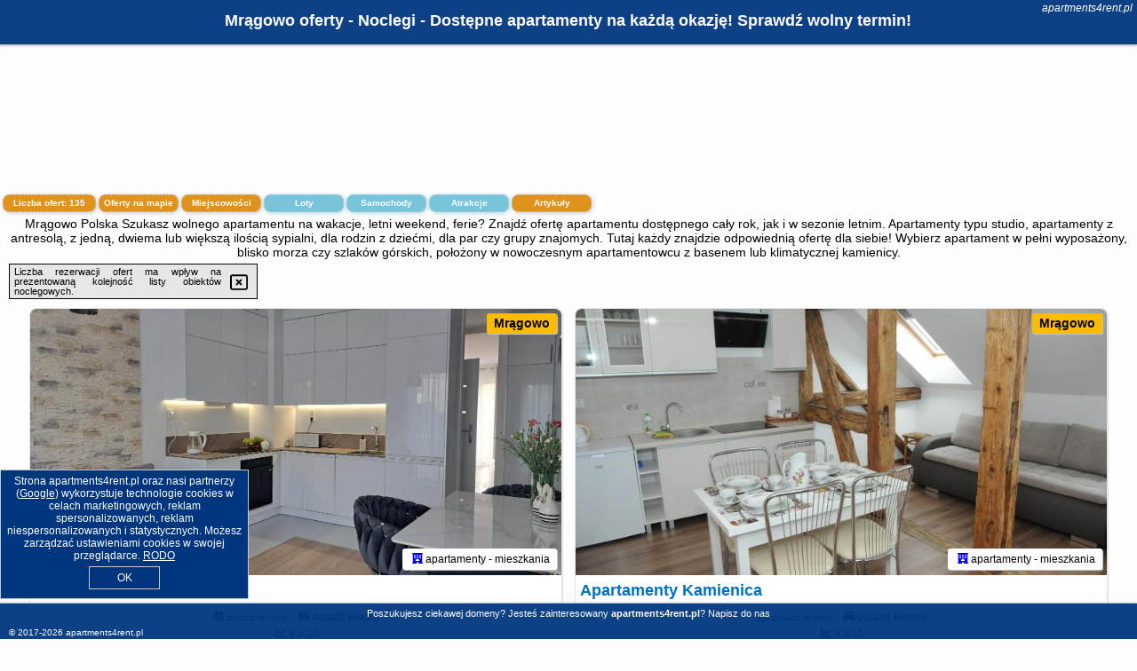

--- FILE ---
content_type: text/html; charset=UTF-8
request_url: https://apartments4rent.pl/noclegi/mragowo/apartament-vintage/3046600
body_size: 11774
content:
<!DOCTYPE HTML>

<html lang='pl'>

<head>
<meta charset='utf-8'><meta name='viewport' content='width=device-width, initial-scale=1'><meta name='author' content='apartments4rent.pl *** PolskiePortale.pl Sp. z o.o.'><meta name='google-site-verification' content='yvOM56apBfNca763GbIkNf-b46wyC18X4afyYHSSMcQ'><link rel='canonical' href='https://apartments4rent.pl/miejscowosc/mragowo'><link rel='sitemap' type='application/xml' title='Site Map' href='/sitemap.xml'><link rel='dns-prefetch' href='//q-xx.bstatic.com'><link rel='dns-prefetch' href='//api.maptiler.com'><link rel='dns-prefetch' href='//pagead2.googlesyndication.com'><link rel='dns-prefetch' href='//cdnjs.cloudflare.com'>
<link href='https://apartments4rent.pl/favicon7.ico' rel='shortcut icon' type='image/x-icon'>
<meta name='robots' content='index, follow'><meta name='robots' content='max-image-preview:large'>
<meta name='keywords' content='Mrągowo, city, miejscowość, Polska, apartments 4 rent, apartamenty do wynajęcia, centrum miasta, przy starówce, rynek główny, promenada, molo, nad morzem, widok na góry, mazurskie apartamenty, kompleks, kamienica, basen, SPA, apartments4rent.pl'>
<meta name='description' content='Hotele Polska Mrągowo Apartament z dostępnym basenem dla gości! Pozwól sobie na relaks i komfort podczas wakacji i znajdź apartament dla siebie! Sprawdź bazę! ➡ apartments4rent.pl'>
<title>Mrągowo oferty - Noclegi - Dostępne apartamenty na każdą okazję! Sprawdź wolny termin!</title>
<script src='https://code.jquery.com/jquery-3.6.0.min.js'></script><link href='/_css/affiliate6b_min.css?0114' rel='stylesheet'>
<!-- Global site tag (gtag.js) - Google Analytics -->
<script async src="https://www.googletagmanager.com/gtag/js?id=G-450R68E3M3"></script>
<script>
  window.dataLayer = window.dataLayer || [];
  function gtag(){dataLayer.push(arguments);}
  gtag('js', new Date());
  gtag('config', 'G-450R68E3M3');
  gtag('config', 'UA-3412385-15');
  setTimeout("gtag('event', '30s', {'event_category':'apartments4rent.pl', 'event_label':'site_read'});",30000);
</script>
<!-- END Global site tag (gtag.js) - Google Analytics -->
</head>
<body id='body' data-portalversion='6' data-testversion='B'>


<header><div id='siteDomain'><i><a href='/' title='home page' class='homePage link' style='color:white;'>apartments4rent.pl</a></i></div><h1 id='siteTitle'><strong>Mrągowo oferty - Noclegi - Dostępne apartamenty na każdą okazję! Sprawdź wolny termin!</strong></h1></header>
<aside style='background-image:url("https://pp4.pportale.pl/img/affiliate/aside6.jpg");' class='otherView'></aside>

<main><h2>Mrągowo Polska Szukasz wolnego apartamentu na wakacje, letni weekend, ferie? Znajdź ofertę apartamentu dostępnego cały rok, jak i w sezonie letnim. Apartamenty typu studio, apartamenty z antresolą, z jedną, dwiema lub większą ilością sypialni, dla rodzin z dziećmi, dla par czy grupy znajomych. Tutaj każdy znajdzie odpowiednią ofertę dla siebie! Wybierz apartament w pełni wyposażony, blisko morza czy szlaków górskich, położony w nowoczesnym apartamentowcu z basenem lub klimatycznej kamienicy. </h2><div id='offersCount' data-count='135'>Liczba ofert: <span>135</span></div><a href='/noclegi-mapa' title='Oferty na mapie' id='mapLink' class='link'>Oferty na mapie</a><a href='/miejscowosc' title='Miejscowości na mapie' id='mapCity' class='link'>Miejscowości</a><a href='/loty/wszystkie/rezerwuj' id='flightsLink' title='Loty' class='link'>Loty</a><a href='/samochody/wszystkie/rezerwuj' id='carsLink' title='Samochody' class='link'>Samochody</a><a href='/atrakcje' title='Atrakcje' id='attractionLink' class='link'>Atrakcje</a><a href='/artykul' title='Artykuły' id='articleLink' class='link'>Artykuły</a><div class='promoOfferContainer' id='offerContainer'>
<div id='sortInfoBox'>Liczba rezerwacji ofert ma wpływ na prezentowaną kolejność listy obiektów noclegowych.<i class='fa-regular fa-rectangle-xmark sortInfoBox-close'></i></div>
<article class='offerBox offerItem offerItemShort' itemscope itemtype='https://schema.org/Hotel' data-lp='1' style='background-image:url("https://pp4.pportale.pl/img/affiliate/blank_photo.jpg")'><a href='/noclegi/mragowo/rezerwuj/70071' target='_blank' itemprop='url' class='offerPhoto' style='background-image:url("https://q-xx.bstatic.com/xdata/images/hotel/max750/673843757.jpg?k=6b999bb26ed1e8f053f4a39bb87e032920194c262289ec023ed1a391e619b501&o=&a=355109")' title='[1] Apartament Nowe Mazury' rel='nofollow' onclick="gtag('event', 'Afiliacja', {'event_category':'BG', 'event_label':'zdjecie'});"></a>
<div class='offerDetails'><h5 class='offerName'><strong itemprop='name'>Apartament Nowe Mazury</strong></h5><h6 class='offerDestination' itemprop='address'><a href='/miejscowosc/mragowo' title='oferty Mrągowo' class='link'>Mrągowo</a></h6><p class='offerTerm' title='zobacz terminy'>&nbsp;<i class='far fa-calendar-alt'></i>  <a href='/noclegi/mragowo/rezerwuj/70071' target='_blank' class='link' title='różne terminy wycieczki do Mrągowo' rel='nofollow' onclick="gtag('event', 'Afiliacja', {'event_category':'BG', 'event_label':'terminy'});"><small>zobacz terminy</small></a></p><p class='offerCategory'>&nbsp;<a href='/noclegi/mragowo/apartament-nowe-mazury/70071' title='oferta' class='offerCategory-link'><i class='fas fa-hotel'></i></a> apartamenty - mieszkania</p><p class='offerTravel'>&nbsp;<i class='fas fa-car'></i> dojazd własny</p><p class='offerRating'>&nbsp;<i class='fas fa-chart-line'></i> 9.5/10</p><a href='/noclegi/mragowo/apartament-nowe-mazury/70071' target='_blank' class='lookLink' title='Wczasy - Polska' rel='nofollow' onclick="gtag('event', 'Afiliacja', {'event_category':'BG', 'event_label':'zobacz'});">Zobacz noclegi</a></div><div class='offerDetailsExtended'><p itemprop='address' itemscope itemtype='https://schema.org/PostalAddress'><strong itemprop='addressLocality'>Mrągowo</strong> - <span itemprop='streetAddress'>Wojska Polskiego 56A 31</span></p><div class='offerAdditionalOpinion'><h3><strong>Opinie Apartament Nowe Mazury</strong>: posiada <a href='/noclegi/mragowo/rezerwuj/70071' class='link' target='_blank' rel='nofollow' onclick="gtag('event', 'Afiliacja', {'event_category':'BG', 'event_label':'opinie'});">2 opinii</a> turystów</h3></div><div class='offerAdditionalInformation' itemprop='description'>Obiekt Apartament Nowe Mazury znajduje się w miejscowości Mrągowo. Odległość ważnych miejsc od obiektu: Sanktuarium Maryjne w Świętej Lipce – 23 km, Ratusz w Mrągowie – 3,3 km, Mrongoville – 4,9 km. Na miejscu zapewniono balkon oraz bezpłatny prywatny parking.Oferta apartamentu obejmuje kilka sypialni (2), salon, kuchnię z pełnym wyposażeniem, w tym lodówką i ekspresem do kawy, a także łazienkę (1) z prysznicem oraz suszarką do włosów. W apartamencie zapewniono ręczniki i pościel.Odległość ważnych miejsc od obiektu: Park wodny Tropikana – 20 km, Wioska Żeglarska ...<br><br>Dodatkowe informacje o ofercie Polska - Mrągowo - Apartament Nowe Mazury, opinie wczasowiczów a także <b>wolne terminy</b> znajdują na stronie <a href='/noclegi/mragowo/rezerwuj/70071' class='link' target='_blank' rel='nofollow' onclick="gtag('event', 'Afiliacja', {'event_category':'BG', 'event_label':'hotel'});">naszego partnera</a>.<br><br></div></div><p class='idInfo' title='Oferta naszego partnera: Booking.com'>BG.70071</p></article>

<article class='offerBox offerItem offerItemShort' itemscope itemtype='https://schema.org/Hotel' data-lp='2' style='background-image:url("https://pp4.pportale.pl/img/affiliate/blank_photo.jpg")'><a href='/noclegi/mragowo/rezerwuj/9625' target='_blank' itemprop='url' class='offerPhoto' style='background-image:url("https://q-xx.bstatic.com/xdata/images/hotel/max750/107745468.jpg?k=123dfa78d7aaa721d905d17285e3f9b49a92568cf0a26bba6ee5a09e35377768&o=&a=355109")' title='[2] Apartamenty Kamienica' rel='nofollow' onclick="gtag('event', 'Afiliacja', {'event_category':'BG', 'event_label':'zdjecie'});"></a>
<div class='offerDetails'><h5 class='offerName'><strong itemprop='name'>Apartamenty Kamienica</strong></h5><h6 class='offerDestination' itemprop='address'><a href='/miejscowosc/mragowo' title='oferty Mrągowo' class='link'>Mrągowo</a></h6><p class='offerTerm' title='zobacz terminy'>&nbsp;<i class='far fa-calendar-alt'></i>  <a href='/noclegi/mragowo/rezerwuj/9625' target='_blank' class='link' title='różne terminy wycieczki do Mrągowo' rel='nofollow' onclick="gtag('event', 'Afiliacja', {'event_category':'BG', 'event_label':'terminy'});"><small>zobacz terminy</small></a></p><p class='offerCategory'>&nbsp;<a href='/noclegi/mragowo/apartamenty-kamienica/9625' title='oferta' class='offerCategory-link'><i class='fas fa-hotel'></i></a> apartamenty - mieszkania</p><p class='offerTravel'>&nbsp;<i class='fas fa-car'></i> dojazd własny</p><p class='offerRating'>&nbsp;<i class='fas fa-chart-line'></i> 9.5/10</p><a href='/noclegi/mragowo/apartamenty-kamienica/9625' target='_blank' class='lookLink' title='Wczasy - Polska' rel='nofollow' onclick="gtag('event', 'Afiliacja', {'event_category':'BG', 'event_label':'zobacz'});">Zobacz noclegi</a></div><div class='offerDetailsExtended'><p itemprop='address' itemscope itemtype='https://schema.org/PostalAddress'><strong itemprop='addressLocality'>Mrągowo</strong> - <span itemprop='streetAddress'>Plac kajki 8/1</span></p><div class='offerAdditionalOpinion'><h3><strong>Opinie Apartamenty Kamienica</strong>: posiada <a href='/noclegi/mragowo/rezerwuj/9625' class='link' target='_blank' rel='nofollow' onclick="gtag('event', 'Afiliacja', {'event_category':'BG', 'event_label':'opinie'});">41 opinii</a> turystów</h3></div><div class='offerAdditionalInformation' itemprop='description'>Obiekt Apartamenty Kamienica położony jest w miejscowości Mrągowo. Odległość ważnych miejsc od obiektu: Sanktuarium Maryjne w Świętej Lipce – 21 km, Ratusz w Mrągowie – kilka kroków od obiektu. W okolicy panują doskonałe warunki do uprawiania trekkingu. W apartamencie zapewniono bezpłatne Wi-Fi. Z okien roztacza się widok na miasto.W apartamencie z 1 sypialnią zapewniono salon z telewizorem z płaskim ekranem z dostępem do kanałów satelitarnych, aneks kuchenny z pełnym wyposażeniem, w tym lodówką i płytą kuchenną, a także łazienkę (1) z prysznicem. W apartamencie ...<br><br>Dodatkowe informacje o ofercie Polska - Mrągowo - Apartamenty Kamienica, opinie wczasowiczów a także <b>wolne terminy</b> znajdują na stronie <a href='/noclegi/mragowo/rezerwuj/9625' class='link' target='_blank' rel='nofollow' onclick="gtag('event', 'Afiliacja', {'event_category':'BG', 'event_label':'hotel'});">naszego partnera</a>.<br><br></div></div><p class='idInfo' title='Oferta naszego partnera: Booking.com'>BG.9625</p></article>

<article class='offerBox offerItem offerItemShort' itemscope itemtype='https://schema.org/Hotel' data-lp='3' style='background-image:url("https://pp4.pportale.pl/img/affiliate/blank_photo.jpg")'><a href='/noclegi/mragowo/rezerwuj/78060' target='_blank' itemprop='url' class='offerPhoto' style='background-image:url("https://q-xx.bstatic.com/xdata/images/hotel/max750/727869619.jpg?k=1206468187ec4786ee3237da9e324b5e5e553d9bbf51a2a9a900da9cb5198dab&o=")' title='[3] Apartament MALIN' rel='nofollow' onclick="gtag('event', 'Afiliacja', {'event_category':'BG', 'event_label':'zdjecie'});"></a>
<div class='offerDetails'><h5 class='offerName'><strong itemprop='name'>Apartament MALIN</strong></h5><h6 class='offerDestination' itemprop='address'><a href='/miejscowosc/mragowo' title='oferty Mrągowo' class='link'>Mrągowo</a></h6><p class='offerTerm' title='zobacz terminy'>&nbsp;<i class='far fa-calendar-alt'></i>  <a href='/noclegi/mragowo/rezerwuj/78060' target='_blank' class='link' title='różne terminy wycieczki do Mrągowo' rel='nofollow' onclick="gtag('event', 'Afiliacja', {'event_category':'BG', 'event_label':'terminy'});"><small>zobacz terminy</small></a></p><p class='offerCategory'>&nbsp;<a href='/noclegi/mragowo/apartament-malin/78060' title='oferta' class='offerCategory-link'><i class='fas fa-hotel'></i></a> apartamenty - mieszkania</p><p class='offerTravel'>&nbsp;<i class='fas fa-car'></i> dojazd własny</p><p class='offerRating'>&nbsp;<i class='fas fa-chart-line'></i> 10.0/10</p><a href='/noclegi/mragowo/apartament-malin/78060' target='_blank' class='lookLink' title='Wczasy - Polska' rel='nofollow' onclick="gtag('event', 'Afiliacja', {'event_category':'BG', 'event_label':'zobacz'});">Zobacz noclegi</a></div><div class='offerDetailsExtended'><p itemprop='address' itemscope itemtype='https://schema.org/PostalAddress'><strong itemprop='addressLocality'>Mrągowo</strong> - <span itemprop='streetAddress'>Oficerska 29 28</span></p><div class='offerAdditionalOpinion'><h3><strong>Opinie Apartament MALIN</strong>: posiada <a href='/noclegi/mragowo/rezerwuj/78060' class='link' target='_blank' rel='nofollow' onclick="gtag('event', 'Afiliacja', {'event_category':'BG', 'event_label':'opinie'});">1 opinii</a> turystów</h3></div><div class='offerAdditionalInformation' itemprop='description'>Obiekt Apartament MALIN położony jest w miejscowości Mrągowo i oferuje widok na jezioro. Odległość ważnych miejsc od obiektu: Sanktuarium Maryjne w Świętej Lipce – 21 km, Ratusz w Mrągowie – 700 m. Na miejscu zapewniono balkon oraz bezpłatny prywatny parking.W apartamencie z 1 sypialnią zapewniono bezpłatne Wi-Fi, telewizor z płaskim ekranem, pralkę oraz kuchnię z lodówką i zmywarką. W apartamencie zapewniono ręczniki i pościel.Odległość ważnych miejsc od obiektu: Mrongoville – 2,5 km, Park wodny Tropikana – 23 km. Lotnisko Lotnisko Olsztyn-Mazury znajduje się ...<br><br>Dodatkowe informacje o ofercie Polska - Mrągowo - Apartament MALIN, opinie wczasowiczów a także <b>wolne terminy</b> znajdują na stronie <a href='/noclegi/mragowo/rezerwuj/78060' class='link' target='_blank' rel='nofollow' onclick="gtag('event', 'Afiliacja', {'event_category':'BG', 'event_label':'hotel'});">naszego partnera</a>.<br><br></div></div><p class='idInfo' title='Oferta naszego partnera: Booking.com'>BG.78060</p></article>

<article class='offerBox offerItem offerItemShort' itemscope itemtype='https://schema.org/Hotel' data-lp='4' style='background-image:url("https://pp4.pportale.pl/img/affiliate/blank_photo.jpg")'><a href='/noclegi/mragowo/rezerwuj/33523' target='_blank' itemprop='url' class='offerPhoto' style='background-image:url("https://q-xx.bstatic.com/xdata/images/hotel/max750/776518675.jpg?k=c2a3687eca073c1a1092c6112d3ca7436a21561af20fe20edac86694ff2d32bc&o=&a=355109")' title='[4] Apartament Vintage' rel='nofollow' onclick="gtag('event', 'Afiliacja', {'event_category':'BG', 'event_label':'zdjecie'});"></a>
<div class='offerDetails'><h5 class='offerName'><strong itemprop='name'>Apartament Vintage</strong></h5><h6 class='offerDestination' itemprop='address'><a href='/miejscowosc/mragowo' title='oferty Mrągowo' class='link'>Mrągowo</a></h6><p class='offerTerm' title='zobacz terminy'>&nbsp;<i class='far fa-calendar-alt'></i>  <a href='/noclegi/mragowo/rezerwuj/33523' target='_blank' class='link' title='różne terminy wycieczki do Mrągowo' rel='nofollow' onclick="gtag('event', 'Afiliacja', {'event_category':'BG', 'event_label':'terminy'});"><small>zobacz terminy</small></a></p><p class='offerCategory'>&nbsp;<a href='/noclegi/mragowo/apartament-vintage/33523' title='oferta' class='offerCategory-link'><i class='fas fa-hotel'></i></a> apartamenty - mieszkania</p><p class='offerTravel'>&nbsp;<i class='fas fa-car'></i> dojazd własny</p><p class='offerRating'>&nbsp;<i class='fas fa-chart-line'></i> 9.4/10</p><a href='/noclegi/mragowo/apartament-vintage/33523' target='_blank' class='lookLink' title='Wczasy - Polska' rel='nofollow' onclick="gtag('event', 'Afiliacja', {'event_category':'BG', 'event_label':'zobacz'});">Zobacz noclegi</a></div><div class='offerDetailsExtended'><p itemprop='address' itemscope itemtype='https://schema.org/PostalAddress'><strong itemprop='addressLocality'>Mrągowo</strong> - <span itemprop='streetAddress'>Księżycowa 16/a</span></p><div class='offerAdditionalOpinion'><h3><strong>Opinie Apartament Vintage</strong>: posiada <a href='/noclegi/mragowo/rezerwuj/33523' class='link' target='_blank' rel='nofollow' onclick="gtag('event', 'Afiliacja', {'event_category':'BG', 'event_label':'opinie'});">77 opinii</a> turystów</h3></div><div class='offerAdditionalInformation' itemprop='description'>Obiekt Apartament Vintage znajduje się w miejscowości Mrągowo i oferuje taras. Odległość ważnych miejsc od obiektu: Sanktuarium Maryjne w Świętej Lipce – 23 km, Ratusz w Mrągowie – 2,9 km, Mrongoville – 5,2 km. Oferta apartamentu obejmuje bezpłatny prywatny parking, całodobową recepcję oraz bezpłatne Wi-Fi.Oferta apartamentu obejmuje kilka sypialni (2), salon, kuchnię z pełnym wyposażeniem, w tym lodówką i ekspresem do kawy, a także łazienkę (1) z prysznicem oraz suszarką do włosów. W apartamencie zapewniono ręczniki i pościel.Odległość ważnych miejsc od obiektu: ...<br><br>Dodatkowe informacje o ofercie Polska - Mrągowo - Apartament Vintage, opinie wczasowiczów a także <b>wolne terminy</b> znajdują na stronie <a href='/noclegi/mragowo/rezerwuj/33523' class='link' target='_blank' rel='nofollow' onclick="gtag('event', 'Afiliacja', {'event_category':'BG', 'event_label':'hotel'});">naszego partnera</a>.<br><br></div></div><p class='idInfo' title='Oferta naszego partnera: Booking.com'>BG.33523</p></article>

<article class='offerBox offerItem offerItemShort' itemscope itemtype='https://schema.org/Hotel' data-lp='5' style='background-image:url("https://pp4.pportale.pl/img/affiliate/blank_photo.jpg")'><a href='/noclegi/mragowo/rezerwuj/25659' target='_blank' itemprop='url' class='offerPhoto' style='background-image:url("https://q-xx.bstatic.com/xdata/images/hotel/max750/557915410.jpg?k=198fc8dcbf583018d378ca927c6af063e1f0ce815d7b964c253de4fbd50bf66a&o=&a=355109")' title='[5] Noclegi przy Czosie' rel='nofollow' onclick="gtag('event', 'Afiliacja', {'event_category':'BG', 'event_label':'zdjecie'});"></a>
<div class='offerDetails'><h5 class='offerName'><strong itemprop='name'>Noclegi przy Czosie</strong></h5><h6 class='offerDestination' itemprop='address'><a href='/miejscowosc/mragowo' title='oferty Mrągowo' class='link'>Mrągowo</a></h6><p class='offerTerm' title='zobacz terminy'>&nbsp;<i class='far fa-calendar-alt'></i>  <a href='/noclegi/mragowo/rezerwuj/25659' target='_blank' class='link' title='różne terminy wycieczki do Mrągowo' rel='nofollow' onclick="gtag('event', 'Afiliacja', {'event_category':'BG', 'event_label':'terminy'});"><small>zobacz terminy</small></a></p><p class='offerCategory'>&nbsp;<a href='/noclegi/mragowo/noclegi-przy-czosie/25659' title='oferta' class='offerCategory-link'><i class='fas fa-hotel'></i></a> apartamenty - mieszkania</p><p class='offerTravel'>&nbsp;<i class='fas fa-car'></i> dojazd własny</p><p class='offerRating'>&nbsp;<i class='fas fa-chart-line'></i> 10.0/10</p><a href='/noclegi/mragowo/noclegi-przy-czosie/25659' target='_blank' class='lookLink' title='Wczasy - Polska' rel='nofollow' onclick="gtag('event', 'Afiliacja', {'event_category':'BG', 'event_label':'zobacz'});">Zobacz noclegi</a></div><div class='offerDetailsExtended'><p itemprop='address' itemscope itemtype='https://schema.org/PostalAddress'><strong itemprop='addressLocality'>Mrągowo</strong> - <span itemprop='streetAddress'>2B Nowogródzka</span></p><div class='offerAdditionalOpinion'><h3><strong>Opinie Noclegi przy Czosie</strong>: posiada <a href='/noclegi/mragowo/rezerwuj/25659' class='link' target='_blank' rel='nofollow' onclick="gtag('event', 'Afiliacja', {'event_category':'BG', 'event_label':'opinie'});">14 opinii</a> turystów</h3></div><div class='offerAdditionalInformation' itemprop='description'>Obiekt Noclegi przy Czosie położony jest w miejscowości Mrągowo i zapewnia bezpłatne Wi-Fi, klimatyzację, ogród oraz wspólny salon. Odległość ważnych miejsc od obiektu: Sanktuarium Maryjne w Świętej Lipce – 20 km, Mrongoville – 600 m. Na terenie obiektu znajduje się prywatny parking.W każdej opcji zakwaterowania znajduje się kuchnia z pełnym wyposażeniem, w tym lodówką, jak również część wypoczynkowa z rozkładaną sofą, telewizor z płaskim ekranem oraz prywatna łazienka z prysznicem i suszarką do włosów. Niektóre opcje zakwaterowania mają taras lub balkon ...<br><br>Dodatkowe informacje o ofercie Polska - Mrągowo - Noclegi przy Czosie, opinie wczasowiczów a także <b>wolne terminy</b> znajdują na stronie <a href='/noclegi/mragowo/rezerwuj/25659' class='link' target='_blank' rel='nofollow' onclick="gtag('event', 'Afiliacja', {'event_category':'BG', 'event_label':'hotel'});">naszego partnera</a>.<br><br></div></div><p class='idInfo' title='Oferta naszego partnera: Booking.com'>BG.25659</p></article>

<article class='offerBox offerItem offerItemShort' itemscope itemtype='https://schema.org/Hotel' data-lp='6' style='background-image:url("https://pp4.pportale.pl/img/affiliate/blank_photo.jpg")'><a href='/noclegi/mragowo/rezerwuj/33768' target='_blank' itemprop='url' class='offerPhoto' style='background-image:url("https://q-xx.bstatic.com/xdata/images/hotel/max750/376038198.jpg?k=8b7b221afc69879e6860a1cf2812c5f5949e3977d6a2f1fa5393565ed89bfae7&o=")' title='[6] Apartament VIP CENTRUM' rel='nofollow' onclick="gtag('event', 'Afiliacja', {'event_category':'BG', 'event_label':'zdjecie'});"></a>
<div class='offerDetails'><h5 class='offerName'><strong itemprop='name'>Apartament VIP CENTRUM</strong></h5><h6 class='offerDestination' itemprop='address'><a href='/miejscowosc/mragowo' title='oferty Mrągowo' class='link'>Mrągowo</a></h6><p class='offerTerm' title='zobacz terminy'>&nbsp;<i class='far fa-calendar-alt'></i>  <a href='/noclegi/mragowo/rezerwuj/33768' target='_blank' class='link' title='różne terminy wycieczki do Mrągowo' rel='nofollow' onclick="gtag('event', 'Afiliacja', {'event_category':'BG', 'event_label':'terminy'});"><small>zobacz terminy</small></a></p><p class='offerCategory'>&nbsp;<a href='/noclegi/mragowo/apartament-vip-centrum/33768' title='oferta' class='offerCategory-link'><i class='fas fa-hotel'></i></a> apartamenty - mieszkania</p><p class='offerTravel'>&nbsp;<i class='fas fa-car'></i> dojazd własny</p><p class='offerRating'>&nbsp;<i class='fas fa-chart-line'></i> 10.0/10</p><a href='/noclegi/mragowo/apartament-vip-centrum/33768' target='_blank' class='lookLink' title='Wczasy - Polska' rel='nofollow' onclick="gtag('event', 'Afiliacja', {'event_category':'BG', 'event_label':'zobacz'});">Zobacz noclegi</a></div><div class='offerDetailsExtended'><p itemprop='address' itemscope itemtype='https://schema.org/PostalAddress'><strong itemprop='addressLocality'>Mrągowo</strong> - <span itemprop='streetAddress'>Królewiecka 10C</span></p><div class='offerAdditionalOpinion'><h3><strong>Opinie Apartament VIP CENTRUM</strong>: posiada <a href='/noclegi/mragowo/rezerwuj/33768' class='link' target='_blank' rel='nofollow' onclick="gtag('event', 'Afiliacja', {'event_category':'BG', 'event_label':'opinie'});">183 opinii</a> turystów</h3></div><div class='offerAdditionalInformation' itemprop='description'>Obiekt Apartament VIP CENTRUM, położony w miejscowości Mrągowo, zapewnia ogród, bezpłatne Wi-Fi, całodobową recepcję i bankomat. Odległość ważnych miejsc od obiektu: Sanktuarium Maryjne w Świętej Lipce – 20 km. Do dyspozycji Gości jest balkon. Z okien roztacza się widok na jezioro.W apartamencie zapewniono taras, sypialnię (1), salon z telewizorem z płaskim ekranem, kuchnię ze standardowym wyposażeniem, takim jak lodówka i zmywarka, a także łazienkę (1) z prysznicem. Goście mogą podziwiać widok na miasto. W apartamencie zapewniono ręczniki i pościel.Odległość ...<br><br>Dodatkowe informacje o ofercie Polska - Mrągowo - Apartament VIP CENTRUM, opinie wczasowiczów a także <b>wolne terminy</b> znajdują na stronie <a href='/noclegi/mragowo/rezerwuj/33768' class='link' target='_blank' rel='nofollow' onclick="gtag('event', 'Afiliacja', {'event_category':'BG', 'event_label':'hotel'});">naszego partnera</a>.<br><br></div></div><p class='idInfo' title='Oferta naszego partnera: Booking.com'>BG.33768</p></article>

<article class='offerBox offerItem offerItemShort' itemscope itemtype='https://schema.org/Hotel' data-lp='7' style='background-image:url("https://pp4.pportale.pl/img/affiliate/blank_photo.jpg")'><a href='/noclegi/mragowo/rezerwuj/62168' target='_blank' itemprop='url' class='offerPhoto' style='background-image:url("https://q-xx.bstatic.com/xdata/images/hotel/max750/600362515.jpg?k=76d1104f70ffddec1650f3a1ec944e8a9de9c23fc20b2e1560b2bd511fb272f2&o=&a=355109")' title='[7] Lorsby- wędkarska oaza' rel='nofollow' onclick="gtag('event', 'Afiliacja', {'event_category':'BG', 'event_label':'zdjecie'});"></a>
<div class='offerDetails'><h5 class='offerName'><strong itemprop='name'>Lorsby- wędkarska oaza</strong></h5><h6 class='offerDestination' itemprop='address'><a href='/miejscowosc/mragowo' title='oferty Mrągowo' class='link'>Mrągowo</a></h6><p class='offerTerm' title='zobacz terminy'>&nbsp;<i class='far fa-calendar-alt'></i>  <a href='/noclegi/mragowo/rezerwuj/62168' target='_blank' class='link' title='różne terminy wycieczki do Mrągowo' rel='nofollow' onclick="gtag('event', 'Afiliacja', {'event_category':'BG', 'event_label':'terminy'});"><small>zobacz terminy</small></a></p><p class='offerCategory'>&nbsp;<a href='/noclegi/mragowo/lorsby-wedkarska-oaza/62168' title='oferta' class='offerCategory-link'><i class='fas fa-hotel'></i></a> apartamenty - mieszkania</p><p class='offerTravel'>&nbsp;<i class='fas fa-car'></i> dojazd własny</p><p class='offerRating'>&nbsp;<i class='fas fa-chart-line'></i> 9.8/10</p><a href='/noclegi/mragowo/lorsby-wedkarska-oaza/62168' target='_blank' class='lookLink' title='Wczasy - Polska' rel='nofollow' onclick="gtag('event', 'Afiliacja', {'event_category':'BG', 'event_label':'zobacz'});">Zobacz noclegi</a></div><div class='offerDetailsExtended'><p itemprop='address' itemscope itemtype='https://schema.org/PostalAddress'><strong itemprop='addressLocality'>Mrągowo</strong> - <span itemprop='streetAddress'>Nowe Bagienice</span></p><div class='offerAdditionalOpinion'><h3><strong>Opinie Lorsby- wędkarska oaza</strong>: posiada <a href='/noclegi/mragowo/rezerwuj/62168' class='link' target='_blank' rel='nofollow' onclick="gtag('event', 'Afiliacja', {'event_category':'BG', 'event_label':'opinie'});">5 opinii</a> turystów</h3></div><div class='offerAdditionalInformation' itemprop='description'>Obiekt Lorsby- wędkarska oaza usytuowany jest w miejscowości Mrągowo. Odległość ważnych miejsc od obiektu: Sanktuarium Maryjne w Świętej Lipce – 27 km, Ratusz w Mrągowie – 6,4 km, Mrongoville – 9,2 km. Goście mogą korzystać z bezpłatnego WiFi we wszystkich pomieszczeniach. Na terenie obiektu dostępny jest też prywatny parking.W obiekcie zapewniono kilka sypialni (3), kilka łazienek (2) oraz kuchnię z doskonałym wyposażeniem. Do dyspozycji Gości jest także telewizor z płaskim ekranem i sauna.Odległość ważnych miejsc od obiektu: Park wodny Tropikana – 28 km, Wioska ...<br><br>Dodatkowe informacje o ofercie Polska - Mrągowo - Lorsby- wędkarska oaza, opinie wczasowiczów a także <b>wolne terminy</b> znajdują na stronie <a href='/noclegi/mragowo/rezerwuj/62168' class='link' target='_blank' rel='nofollow' onclick="gtag('event', 'Afiliacja', {'event_category':'BG', 'event_label':'hotel'});">naszego partnera</a>.<br><br></div></div><p class='idInfo' title='Oferta naszego partnera: Booking.com'>BG.62168</p></article>

<article class='offerBox offerItem offerItemShort' itemscope itemtype='https://schema.org/Hotel' data-lp='8' style='background-image:url("https://pp4.pportale.pl/img/affiliate/blank_photo.jpg")'><a href='/noclegi/mragowo/rezerwuj/25726' target='_blank' itemprop='url' class='offerPhoto' style='background-image:url("https://q-xx.bstatic.com/xdata/images/hotel/max750/528891369.jpg?k=a9dd11561a0b8f09ffc19e25eecc524dfcf08ab3072c05248087a71d735a97d5&o=&a=355109")' title='[8] Apartamenty z ogrodem nr 1 studio' rel='nofollow' onclick="gtag('event', 'Afiliacja', {'event_category':'BG', 'event_label':'zdjecie'});"></a>
<div class='offerDetails'><h5 class='offerName'><strong itemprop='name'>Apartamenty z ogrodem nr 1 studio</strong></h5><h6 class='offerDestination' itemprop='address'><a href='/miejscowosc/mragowo' title='oferty Mrągowo' class='link'>Mrągowo</a></h6><p class='offerTerm' title='zobacz terminy'>&nbsp;<i class='far fa-calendar-alt'></i>  <a href='/noclegi/mragowo/rezerwuj/25726' target='_blank' class='link' title='różne terminy wycieczki do Mrągowo' rel='nofollow' onclick="gtag('event', 'Afiliacja', {'event_category':'BG', 'event_label':'terminy'});"><small>zobacz terminy</small></a></p><p class='offerCategory'>&nbsp;<a href='/noclegi/mragowo/apartamenty-z-ogrodem-nr-1-studio/25726' title='oferta' class='offerCategory-link'><i class='fas fa-hotel'></i></a> apartamenty - mieszkania</p><p class='offerTravel'>&nbsp;<i class='fas fa-car'></i> dojazd własny</p><p class='offerRating'>&nbsp;<i class='fas fa-chart-line'></i> 9.4/10</p><a href='/noclegi/mragowo/apartamenty-z-ogrodem-nr-1-studio/25726' target='_blank' class='lookLink' title='Wczasy - Polska' rel='nofollow' onclick="gtag('event', 'Afiliacja', {'event_category':'BG', 'event_label':'zobacz'});">Zobacz noclegi</a></div><div class='offerDetailsExtended'><p itemprop='address' itemscope itemtype='https://schema.org/PostalAddress'><strong itemprop='addressLocality'>Mrągowo</strong> - <span itemprop='streetAddress'>Młynowo 8</span></p><div class='offerAdditionalOpinion'><h3><strong>Opinie Apartamenty z ogrodem nr 1 studio</strong>: posiada <a href='/noclegi/mragowo/rezerwuj/25726' class='link' target='_blank' rel='nofollow' onclick="gtag('event', 'Afiliacja', {'event_category':'BG', 'event_label':'opinie'});">94 opinii</a> turystów</h3></div><div class='offerAdditionalInformation' itemprop='description'>Obiekt Apartamenty z ogrodem nr 1 studio położony jest w miejscowości Mrągowo. Odległość ważnych miejsc od obiektu: Sanktuarium Maryjne w Świętej Lipce – 22 km, Mrongoville – 2 km. W okolicy panują doskonałe warunki do uprawiania trekkingu. Oferta apartamentu obejmuje ogród, sprzęt do grillowania, bezpłatne WiFi oraz bezpłatny prywatny parking.W apartamencie zapewniono 1 sypialnię, kuchnię z lodówką i mikrofalówką, a także 1 łazienkę z wanną lub prysznicem, bezpłatnym zestawem kosmetyków oraz pralką. W apartamencie zapewniono ręczniki i pościel.Personel recepcji ...<br><br>Dodatkowe informacje o ofercie Polska - Mrągowo - Apartamenty z ogrodem nr 1 studio, opinie wczasowiczów a także <b>wolne terminy</b> znajdują na stronie <a href='/noclegi/mragowo/rezerwuj/25726' class='link' target='_blank' rel='nofollow' onclick="gtag('event', 'Afiliacja', {'event_category':'BG', 'event_label':'hotel'});">naszego partnera</a>.<br><br></div></div><p class='idInfo' title='Oferta naszego partnera: Booking.com'>BG.25726</p></article>

<article class='offerBox offerItem offerItemShort' itemscope itemtype='https://schema.org/Hotel' data-lp='9' style='background-image:url("https://pp4.pportale.pl/img/affiliate/blank_photo.jpg")'><a href='/noclegi/mragowo/rezerwuj/17748' target='_blank' itemprop='url' class='offerPhoto' style='background-image:url("https://q-xx.bstatic.com/xdata/images/hotel/max750/367393950.jpg?k=0d9c454bac0ab90eb14c032222eb756c4c299138ee26098c03be03c504be7ed1&o=&a=355109")' title='[9] Apartament MINUS' rel='nofollow' onclick="gtag('event', 'Afiliacja', {'event_category':'BG', 'event_label':'zdjecie'});"></a>
<div class='offerDetails'><h5 class='offerName'><strong itemprop='name'>Apartament MINUS</strong></h5><h6 class='offerDestination' itemprop='address'><a href='/miejscowosc/mragowo' title='oferty Mrągowo' class='link'>Mrągowo</a></h6><p class='offerTerm' title='zobacz terminy'>&nbsp;<i class='far fa-calendar-alt'></i>  <a href='/noclegi/mragowo/rezerwuj/17748' target='_blank' class='link' title='różne terminy wycieczki do Mrągowo' rel='nofollow' onclick="gtag('event', 'Afiliacja', {'event_category':'BG', 'event_label':'terminy'});"><small>zobacz terminy</small></a></p><p class='offerCategory'>&nbsp;<a href='/noclegi/mragowo/apartament-minus/17748' title='oferta' class='offerCategory-link'><i class='fas fa-hotel'></i></a> apartamenty - mieszkania</p><p class='offerTravel'>&nbsp;<i class='fas fa-car'></i> dojazd własny</p><p class='offerRating'>&nbsp;<i class='fas fa-chart-line'></i> 9.7/10</p><a href='/noclegi/mragowo/apartament-minus/17748' target='_blank' class='lookLink' title='Wczasy - Polska' rel='nofollow' onclick="gtag('event', 'Afiliacja', {'event_category':'BG', 'event_label':'zobacz'});">Zobacz noclegi</a></div><div class='offerDetailsExtended'><p itemprop='address' itemscope itemtype='https://schema.org/PostalAddress'><strong itemprop='addressLocality'>Mrągowo</strong> - <span itemprop='streetAddress'>3 8 Maja</span></p><div class='offerAdditionalOpinion'><h3><strong>Opinie Apartament MINUS</strong>: posiada <a href='/noclegi/mragowo/rezerwuj/17748' class='link' target='_blank' rel='nofollow' onclick="gtag('event', 'Afiliacja', {'event_category':'BG', 'event_label':'opinie'});">36 opinii</a> turystów</h3></div><div class='offerAdditionalInformation' itemprop='description'>Obiekt Apartament MINUS, położony w miejscowości Mrągowo, oferuje bezpłatne Wi-Fi, klimatyzację oraz taras. Odległość ważnych miejsc od obiektu: Sanktuarium Maryjne w Świętej Lipce – 21 km, Ratusz w Mrągowie – 200 m. Obiekt zapewnia całodobową recepcję. W odległości 2 km znajduje się Mrongoville.Oferta apartamentu obejmuje sypialnię (1), salon, kuchnię z pełnym wyposażeniem, w tym lodówką i ekspresem do kawy, a także łazienkę (1) z prysznicem oraz wanną z hydromasażem. W apartamencie zapewniono ręczniki i pościel.Obiekt Apartament MINUS oferuje wannę z hydromasażem.Odległość ...<br><br>Dodatkowe informacje o ofercie Polska - Mrągowo - Apartament MINUS, opinie wczasowiczów a także <b>wolne terminy</b> znajdują na stronie <a href='/noclegi/mragowo/rezerwuj/17748' class='link' target='_blank' rel='nofollow' onclick="gtag('event', 'Afiliacja', {'event_category':'BG', 'event_label':'hotel'});">naszego partnera</a>.<br><br></div></div><p class='idInfo' title='Oferta naszego partnera: Booking.com'>BG.17748</p></article>

<article class='offerBox offerItem offerItemShort' itemscope itemtype='https://schema.org/Hotel' data-lp='10' style='background-image:url("https://pp4.pportale.pl/img/affiliate/blank_photo.jpg")'><a href='/noclegi/mragowo/rezerwuj/102892' target='_blank' itemprop='url' class='offerPhoto' style='background-image:url("https://q-xx.bstatic.com/xdata/images/hotel/max750/724124757.jpg?k=402b7830631262cb7017fa944476e6062b50f497ae171247ae7377cb687e634f&o=")' title='[10] Małe mieszkanie na poddaszu w centrum' rel='nofollow' onclick="gtag('event', 'Afiliacja', {'event_category':'BG', 'event_label':'zdjecie'});"></a>
<div class='offerDetails'><h5 class='offerName'><strong itemprop='name'>Małe mieszkanie na poddaszu w centrum</strong></h5><h6 class='offerDestination' itemprop='address'><a href='/miejscowosc/mragowo' title='oferty Mrągowo' class='link'>Mrągowo</a></h6><p class='offerTerm' title='zobacz terminy'>&nbsp;<i class='far fa-calendar-alt'></i>  <a href='/noclegi/mragowo/rezerwuj/102892' target='_blank' class='link' title='różne terminy wycieczki do Mrągowo' rel='nofollow' onclick="gtag('event', 'Afiliacja', {'event_category':'BG', 'event_label':'terminy'});"><small>zobacz terminy</small></a></p><p class='offerCategory'>&nbsp;<a href='/noclegi/mragowo/male-mieszkanie-na-poddaszu-w-centrum/102892' title='oferta' class='offerCategory-link'><i class='fas fa-hotel'></i></a> apartamenty - mieszkania</p><p class='offerTravel'>&nbsp;<i class='fas fa-car'></i> dojazd własny</p><p class='offerRating'>&nbsp;<i class='fas fa-chart-line'></i> 4.0/10</p><a href='/noclegi/mragowo/male-mieszkanie-na-poddaszu-w-centrum/102892' target='_blank' class='lookLink' title='Wczasy - Polska' rel='nofollow' onclick="gtag('event', 'Afiliacja', {'event_category':'BG', 'event_label':'zobacz'});">Zobacz noclegi</a></div><div class='offerDetailsExtended'><p itemprop='address' itemscope itemtype='https://schema.org/PostalAddress'><strong itemprop='addressLocality'>Mrągowo</strong> - <span itemprop='streetAddress'>Żeromskiego 4/6 Poddasze</span></p><div class='offerAdditionalOpinion'><h3><strong>Opinie Małe mieszkanie na poddaszu w centrum</strong>: posiada <a href='/noclegi/mragowo/rezerwuj/102892' class='link' target='_blank' rel='nofollow' onclick="gtag('event', 'Afiliacja', {'event_category':'BG', 'event_label':'opinie'});">1 opinii</a> turystów</h3></div><div class='offerAdditionalInformation' itemprop='description'>Obiekt Małe mieszkanie na poddaszu w centrum położony jest w miejscowości Mrągowo i oferuje widok na jezioro. Odległość ważnych miejsc od obiektu: Sanktuarium Maryjne w Świętej Lipce – 20 km, Ratusz w Mrągowie – kilka kroków od obiektu. Odległość ważnych miejsc od apartamentu: Mrongoville – 1,8 km, Park wodny Tropikana – 24 km.W apartamencie zapewniono sypialnię (1) oraz kuchnię z lodówką, płytą kuchenną i czajnikiem.Odległość ważnych miejsc od obiektu: Wioska Żeglarska – 25 km, Zamek w Reszlu – 26 km. Lotnisko Lotnisko Olsztyn-Mazury znajduje się 62 km ...<br><br>Dodatkowe informacje o ofercie Polska - Mrągowo - Małe mieszkanie na poddaszu w centrum, opinie wczasowiczów a także <b>wolne terminy</b> znajdują na stronie <a href='/noclegi/mragowo/rezerwuj/102892' class='link' target='_blank' rel='nofollow' onclick="gtag('event', 'Afiliacja', {'event_category':'BG', 'event_label':'hotel'});">naszego partnera</a>.<br><br></div></div><p class='idInfo' title='Oferta naszego partnera: Booking.com'>BG.102892</p></article>

<article class='offerBox offerItem offerItemShort' itemscope itemtype='https://schema.org/Hotel' data-lp='11' style='background-image:url("https://pp4.pportale.pl/img/affiliate/blank_photo.jpg")'><a href='/noclegi/mragowo/rezerwuj/90082' target='_blank' itemprop='url' class='offerPhoto' style='background-image:url("https://q-xx.bstatic.com/xdata/images/hotel/max750/780556927.jpg?k=ec3f5d8f6cbe080e201499010acc4137aa6377dd3a258611bb80306fe5b94935&o=")' title='[11] Apartament u Andrzeja' rel='nofollow' onclick="gtag('event', 'Afiliacja', {'event_category':'BG', 'event_label':'zdjecie'});"></a>
<div class='offerDetails'><h5 class='offerName'><strong itemprop='name'>Apartament u Andrzeja</strong></h5><h6 class='offerDestination' itemprop='address'><a href='/miejscowosc/mragowo' title='oferty Mrągowo' class='link'>Mrągowo</a></h6><p class='offerTerm' title='zobacz terminy'>&nbsp;<i class='far fa-calendar-alt'></i>  <a href='/noclegi/mragowo/rezerwuj/90082' target='_blank' class='link' title='różne terminy wycieczki do Mrągowo' rel='nofollow' onclick="gtag('event', 'Afiliacja', {'event_category':'BG', 'event_label':'terminy'});"><small>zobacz terminy</small></a></p><p class='offerCategory'>&nbsp;<a href='/noclegi/mragowo/apartament-u-andrzeja/90082' title='oferta' class='offerCategory-link'><i class='fas fa-hotel'></i></a> apartamenty - mieszkania</p><p class='offerTravel'>&nbsp;<i class='fas fa-car'></i> dojazd własny</p><a href='/noclegi/mragowo/apartament-u-andrzeja/90082' target='_blank' class='lookLink' title='Wczasy - Polska' rel='nofollow' onclick="gtag('event', 'Afiliacja', {'event_category':'BG', 'event_label':'zobacz'});">Zobacz noclegi</a></div><div class='offerDetailsExtended'><p itemprop='address' itemscope itemtype='https://schema.org/PostalAddress'><strong itemprop='addressLocality'>Mrągowo</strong> - <span itemprop='streetAddress'>Wojska Polskiego</span></p><br><div class='offerAdditionalInformation' itemprop='description'>Obiekt Apartament u Andrzeja położony jest w miejscowości Mrągowo. Odległość ważnych miejsc od obiektu: Sanktuarium Maryjne w Świętej Lipce – 23 km, Ratusz w Mrągowie – 3,3 km, Mrongoville – 4,9 km. Odległość ważnych miejsc od apartamentu: Park wodny Tropikana – 20 km, Wioska Żeglarska – 22 km.W apartamencie do dyspozycji gości przygotowano balkon, sypialnię (1), salon oraz kuchnię z doskonałym wyposażeniem. Goście mają do dyspozycji telewizor z płaskim ekranem.Odległość ważnych miejsc od obiektu: Zamek w Reszlu – 29 km, Wilczy Szaniec – 38 km. Lotnisko ...<br><br>Dodatkowe informacje o ofercie Polska - Mrągowo - Apartament u Andrzeja, opinie wczasowiczów a także <b>wolne terminy</b> znajdują na stronie <a href='/noclegi/mragowo/rezerwuj/90082' class='link' target='_blank' rel='nofollow' onclick="gtag('event', 'Afiliacja', {'event_category':'BG', 'event_label':'hotel'});">naszego partnera</a>.<br><br></div></div><p class='idInfo' title='Oferta naszego partnera: Booking.com'>BG.90082</p></article>

<article class='offerBox offerItem offerItemShort' itemscope itemtype='https://schema.org/Hotel' data-lp='12' style='background-image:url("https://pp4.pportale.pl/img/affiliate/blank_photo.jpg")'><a href='/noclegi/mragowo/rezerwuj/45102' target='_blank' itemprop='url' class='offerPhoto' style='background-image:url("https://q-xx.bstatic.com/xdata/images/hotel/max750/545134347.jpg?k=c81d04e264959a2175347b2187128ec38c336fe5a02a84c33c0f0c950542f388&o=")' title='[12] High Class Suites Mazuria' rel='nofollow' onclick="gtag('event', 'Afiliacja', {'event_category':'BG', 'event_label':'zdjecie'});"></a>
<div class='offerDetails'><h5 class='offerName'><strong itemprop='name'>High Class Suites Mazuria</strong></h5><h6 class='offerDestination' itemprop='address'><a href='/miejscowosc/mragowo' title='oferty Mrągowo' class='link'>Mrągowo</a></h6><p class='offerTerm' title='zobacz terminy'>&nbsp;<i class='far fa-calendar-alt'></i>  <a href='/noclegi/mragowo/rezerwuj/45102' target='_blank' class='link' title='różne terminy wycieczki do Mrągowo' rel='nofollow' onclick="gtag('event', 'Afiliacja', {'event_category':'BG', 'event_label':'terminy'});"><small>zobacz terminy</small></a></p><p class='offerCategory'>&nbsp;<a href='/noclegi/mragowo/high-class-suites-mazuria/45102' title='oferta' class='offerCategory-link'><i class='fas fa-hotel'></i></a> apartamenty - mieszkania</p><p class='offerTravel'>&nbsp;<i class='fas fa-car'></i> dojazd własny</p><p class='offerRating'>&nbsp;<i class='fas fa-chart-line'></i> 9.7/10</p><a href='/noclegi/mragowo/high-class-suites-mazuria/45102' target='_blank' class='lookLink' title='Wczasy - Polska' rel='nofollow' onclick="gtag('event', 'Afiliacja', {'event_category':'BG', 'event_label':'zobacz'});">Zobacz noclegi</a></div><div class='offerDetailsExtended'><p itemprop='address' itemscope itemtype='https://schema.org/PostalAddress'><strong itemprop='addressLocality'>Mrągowo</strong> - <span itemprop='streetAddress'>28 Jaszczurcza Góra</span></p><div class='offerAdditionalOpinion'><h3><strong>Opinie High Class Suites Mazuria</strong>: posiada <a href='/noclegi/mragowo/rezerwuj/45102' class='link' target='_blank' rel='nofollow' onclick="gtag('event', 'Afiliacja', {'event_category':'BG', 'event_label':'opinie'});">21 opinii</a> turystów</h3></div><div class='offerAdditionalInformation' itemprop='description'>Obiekt High Class Suites Mazuria położony jest w miejscowości Mrągowo i zapewnia obsługę pokoju oraz widok na jezioro. Na miejscu znajduje się też restauracja, bar, ogród i taras. Obiekt zapewnia bezpłatne Wi-Fi we wszystkich pomieszczeniach. Na terenie obiektu dostępny jest też prywatny parking.Każda opcja zakwaterowania ma balkon i wyposażona jest w telewizor z płaskim ekranem. We wszystkich opcjach znajduje się kuchnia z pełnym wyposażeniem, w tym lodówką, jak również część wypoczynkowa z rozkładaną sofą oraz prywatna łazienka z bidetem i bezpłatnym zestawem kosmetyków. ...<br><br>Dodatkowe informacje o ofercie Polska - Mrągowo - High Class Suites Mazuria, opinie wczasowiczów a także <b>wolne terminy</b> znajdują na stronie <a href='/noclegi/mragowo/rezerwuj/45102' class='link' target='_blank' rel='nofollow' onclick="gtag('event', 'Afiliacja', {'event_category':'BG', 'event_label':'hotel'});">naszego partnera</a>.<br><br></div></div><p class='idInfo' title='Oferta naszego partnera: Booking.com'>BG.45102</p></article>

<article class='offerBox offerItem offerItemShort' itemscope itemtype='https://schema.org/Hotel' data-lp='13' style='background-image:url("https://pp4.pportale.pl/img/affiliate/blank_photo.jpg")'><a href='/noclegi/mragowo/rezerwuj/59607' target='_blank' itemprop='url' class='offerPhoto' style='background-image:url("https://q-xx.bstatic.com/xdata/images/hotel/max750/582736671.jpg?k=d3c4ce047033f5c6b9bc0699828c2b2ece6055a51dbb243dd2b1474bcd66282a&o=&a=355109")' title='[13] Korony Drzew - Apartamenty Mazury' rel='nofollow' onclick="gtag('event', 'Afiliacja', {'event_category':'BG', 'event_label':'zdjecie'});"></a>
<div class='offerDetails'><h5 class='offerName'><strong itemprop='name'>Korony Drzew - Apartamenty Mazury</strong></h5><h6 class='offerDestination' itemprop='address'><a href='/miejscowosc/mragowo' title='oferty Mrągowo' class='link'>Mrągowo</a></h6><p class='offerTerm' title='zobacz terminy'>&nbsp;<i class='far fa-calendar-alt'></i>  <a href='/noclegi/mragowo/rezerwuj/59607' target='_blank' class='link' title='różne terminy wycieczki do Mrągowo' rel='nofollow' onclick="gtag('event', 'Afiliacja', {'event_category':'BG', 'event_label':'terminy'});"><small>zobacz terminy</small></a></p><p class='offerCategory'>&nbsp;<a href='/noclegi/mragowo/korony-drzew-apartamenty-mazury/59607' title='oferta' class='offerCategory-link'><i class='fas fa-hotel'></i></a> apartamenty - mieszkania</p><p class='offerTravel'>&nbsp;<i class='fas fa-car'></i> dojazd własny</p><p class='offerRating'>&nbsp;<i class='fas fa-chart-line'></i> 9.7/10</p><a href='/noclegi/mragowo/korony-drzew-apartamenty-mazury/59607' target='_blank' class='lookLink' title='Wczasy - Polska' rel='nofollow' onclick="gtag('event', 'Afiliacja', {'event_category':'BG', 'event_label':'zobacz'});">Zobacz noclegi</a></div><div class='offerDetailsExtended'><p itemprop='address' itemscope itemtype='https://schema.org/PostalAddress'><strong itemprop='addressLocality'>Mrągowo</strong> - <span itemprop='streetAddress'>Wolności 49</span></p><div class='offerAdditionalOpinion'><h3><strong>Opinie Korony Drzew - Apartamenty Mazury</strong>: posiada <a href='/noclegi/mragowo/rezerwuj/59607' class='link' target='_blank' rel='nofollow' onclick="gtag('event', 'Afiliacja', {'event_category':'BG', 'event_label':'opinie'});">20 opinii</a> turystów</h3></div><div class='offerAdditionalInformation' itemprop='description'>Obiekt Korony Drzew - Apartamenty Mazury położony jest w miejscowości Mrągowo i oferuje ogród, bezpłatne Wi-Fi oraz widok na jezioro. W okolicy apartamentu panują doskonałe warunki do uprawiania trekkingu i jazdy na rowerze, dostępny jest także bezpłatny prywatny parking.W apartamencie z 2 sypialniami zapewniono salon z telewizorem z płaskim ekranem z dostępem do kanałów satelitarnych, kuchnię z pełnym wyposażeniem, w tym lodówką i zmywarką, a także łazienkę (1) z prysznicem. W apartamencie zapewniono ręczniki i pościel.Odległość ważnych miejsc od obiektu: Sanktuarium ...<br><br>Dodatkowe informacje o ofercie Polska - Mrągowo - Korony Drzew - Apartamenty Mazury, opinie wczasowiczów a także <b>wolne terminy</b> znajdują na stronie <a href='/noclegi/mragowo/rezerwuj/59607' class='link' target='_blank' rel='nofollow' onclick="gtag('event', 'Afiliacja', {'event_category':'BG', 'event_label':'hotel'});">naszego partnera</a>.<br><br></div></div><p class='idInfo' title='Oferta naszego partnera: Booking.com'>BG.59607</p></article>

<article class='offerBox offerItem offerItemShort' itemscope itemtype='https://schema.org/Hotel' data-lp='14' style='background-image:url("https://pp4.pportale.pl/img/affiliate/blank_photo.jpg")'><a href='/noclegi/mragowo/rezerwuj/41349' target='_blank' itemprop='url' class='offerPhoto' style='background-image:url("https://q-xx.bstatic.com/xdata/images/hotel/max750/450212624.jpg?k=89f7275a1293ecf2c79f8f808abafd0dc77da9e114385d4419f5eb9254bbb636&o=")' title='[14] Apartament VIP PROMENADA' rel='nofollow' onclick="gtag('event', 'Afiliacja', {'event_category':'BG', 'event_label':'zdjecie'});"></a>
<div class='offerDetails'><h5 class='offerName'><strong itemprop='name'>Apartament VIP PROMENADA</strong></h5><h6 class='offerDestination' itemprop='address'><a href='/miejscowosc/mragowo' title='oferty Mrągowo' class='link'>Mrągowo</a></h6><p class='offerTerm' title='zobacz terminy'>&nbsp;<i class='far fa-calendar-alt'></i>  <a href='/noclegi/mragowo/rezerwuj/41349' target='_blank' class='link' title='różne terminy wycieczki do Mrągowo' rel='nofollow' onclick="gtag('event', 'Afiliacja', {'event_category':'BG', 'event_label':'terminy'});"><small>zobacz terminy</small></a></p><p class='offerCategory'>&nbsp;<a href='/noclegi/mragowo/apartament-vip-promenada/41349' title='oferta' class='offerCategory-link'><i class='fas fa-hotel'></i></a> apartamenty - mieszkania</p><p class='offerTravel'>&nbsp;<i class='fas fa-car'></i> dojazd własny</p><p class='offerRating'>&nbsp;<i class='fas fa-chart-line'></i> 9.8/10</p><a href='/noclegi/mragowo/apartament-vip-promenada/41349' target='_blank' class='lookLink' title='Wczasy - Polska' rel='nofollow' onclick="gtag('event', 'Afiliacja', {'event_category':'BG', 'event_label':'zobacz'});">Zobacz noclegi</a></div><div class='offerDetailsExtended'><p itemprop='address' itemscope itemtype='https://schema.org/PostalAddress'><strong itemprop='addressLocality'>Mrągowo</strong> - <span itemprop='streetAddress'>Królewiecka 40 c</span></p><div class='offerAdditionalOpinion'><h3><strong>Opinie Apartament VIP PROMENADA</strong>: posiada <a href='/noclegi/mragowo/rezerwuj/41349' class='link' target='_blank' rel='nofollow' onclick="gtag('event', 'Afiliacja', {'event_category':'BG', 'event_label':'opinie'});">126 opinii</a> turystów</h3></div><div class='offerAdditionalInformation' itemprop='description'>Obiekt Apartament VIP PROMENADA położony jest w miejscowości Mrągowo i oferuje ogród, prywatną plażę oraz kort do tenisa. Na miejscu zapewniono też bezpłatne Wi-Fi, a Goście mogą podziwiać widok na jezioro. W okolicy apartamentu panują doskonałe warunki do uprawiania trekkingu, narciarstwa i nurkowania. Na miejscu dostępny jest bezpłatny prywatny parking.W apartamencie zapewniono taras, sypialnię (1), salon z telewizorem z płaskim ekranem, kuchnię ze standardowym wyposażeniem, takim jak lodówka i zmywarka, a także łazienkę (1) z prysznicem. Goście mogą podziwiać widok ...<br><br>Dodatkowe informacje o ofercie Polska - Mrągowo - Apartament VIP PROMENADA, opinie wczasowiczów a także <b>wolne terminy</b> znajdują na stronie <a href='/noclegi/mragowo/rezerwuj/41349' class='link' target='_blank' rel='nofollow' onclick="gtag('event', 'Afiliacja', {'event_category':'BG', 'event_label':'hotel'});">naszego partnera</a>.<br><br></div></div><p class='idInfo' title='Oferta naszego partnera: Booking.com'>BG.41349</p></article>

<article class='offerBox offerItem offerItemShort' itemscope itemtype='https://schema.org/Hotel' data-lp='15' style='background-image:url("https://pp4.pportale.pl/img/affiliate/blank_photo.jpg")'><a href='/noclegi/mragowo/rezerwuj/60120' target='_blank' itemprop='url' class='offerPhoto' style='background-image:url("https://q-xx.bstatic.com/xdata/images/hotel/max750/585406196.jpg?k=35d30607986479bb13ef178ad99d0c6d779a4a7362d90ef96850960b7cc93f68&o=")' title='[15] Apartament nad jeziorem Magistrackim w Mrągowie' rel='nofollow' onclick="gtag('event', 'Afiliacja', {'event_category':'BG', 'event_label':'zdjecie'});"></a>
<div class='offerDetails'><h5 class='offerName'><strong itemprop='name'>Apartament nad jeziorem Magistrackim w Mrągowie</strong></h5><h6 class='offerDestination' itemprop='address'><a href='/miejscowosc/mragowo' title='oferty Mrągowo' class='link'>Mrągowo</a></h6><p class='offerTerm' title='zobacz terminy'>&nbsp;<i class='far fa-calendar-alt'></i>  <a href='/noclegi/mragowo/rezerwuj/60120' target='_blank' class='link' title='różne terminy wycieczki do Mrągowo' rel='nofollow' onclick="gtag('event', 'Afiliacja', {'event_category':'BG', 'event_label':'terminy'});"><small>zobacz terminy</small></a></p><p class='offerCategory'>&nbsp;<a href='/noclegi/mragowo/apartament-nad-jeziorem-magistrackim-w-mragowie/60120' title='oferta' class='offerCategory-link'><i class='fas fa-hotel'></i></a> apartamenty - mieszkania</p><p class='offerTravel'>&nbsp;<i class='fas fa-car'></i> dojazd własny</p><p class='offerRating'>&nbsp;<i class='fas fa-chart-line'></i> 9.2/10</p><a href='/noclegi/mragowo/apartament-nad-jeziorem-magistrackim-w-mragowie/60120' target='_blank' class='lookLink' title='Wczasy - Polska' rel='nofollow' onclick="gtag('event', 'Afiliacja', {'event_category':'BG', 'event_label':'zobacz'});">Zobacz noclegi</a></div><div class='offerDetailsExtended'><p itemprop='address' itemscope itemtype='https://schema.org/PostalAddress'><strong itemprop='addressLocality'>Mrągowo</strong> - <span itemprop='streetAddress'>Adama Mickiewicza 7/5</span></p><div class='offerAdditionalOpinion'><h3><strong>Opinie Apartament nad jeziorem Magistrackim w Mrągowie</strong>: posiada <a href='/noclegi/mragowo/rezerwuj/60120' class='link' target='_blank' rel='nofollow' onclick="gtag('event', 'Afiliacja', {'event_category':'BG', 'event_label':'opinie'});">28 opinii</a> turystów</h3></div><div class='offerAdditionalInformation' itemprop='description'>Obiekt Apartament nad jeziorem Magistrackim w Mrągowie położony jest w miejscowości Mrągowo i zapewnia ogród, taras oraz bezpłatne Wi-Fi. Odległość ważnych miejsc od obiektu: Sanktuarium Maryjne w Świętej Lipce – 20 km. Apartament znajduje się w budynku z 2024 roku. W okolicy znajdują się ciekawe miejsca takie jak: Ratusz w Mrągowie ( 200 m), Mrongoville ( 2,7 km).W apartamencie do dyspozycji gości przygotowano sypialnię (1), salon z telewizorem z płaskim ekranem, aneks kuchenny ze standardowym wyposażeniem, a także łazienkę (1) z wanną lub prysznicem i suszarką do włosów.Odległość ...<br><br>Dodatkowe informacje o ofercie Polska - Mrągowo - Apartament nad jeziorem Magistrackim w Mrągowie, opinie wczasowiczów a także <b>wolne terminy</b> znajdują na stronie <a href='/noclegi/mragowo/rezerwuj/60120' class='link' target='_blank' rel='nofollow' onclick="gtag('event', 'Afiliacja', {'event_category':'BG', 'event_label':'hotel'});">naszego partnera</a>.<br><br></div></div><p class='idInfo' title='Oferta naszego partnera: Booking.com'>BG.60120</p></article>

<article class='offerBox offerItem offerItemShort' itemscope itemtype='https://schema.org/Hotel' data-lp='16' style='background-image:url("https://pp4.pportale.pl/img/affiliate/blank_photo.jpg")'><a href='/noclegi/mragowo/rezerwuj/103549' target='_blank' itemprop='url' class='offerPhoto' style='background-image:url("https://q-xx.bstatic.com/xdata/images/hotel/max750/50388824.jpg?k=e8d83e6172ee05cc78e6097bd14dcbdd2819b43d90eeac7d47715f8c809f1dda&o=")' title='[16] Apartamenty Puk Puk' rel='nofollow' onclick="gtag('event', 'Afiliacja', {'event_category':'BG', 'event_label':'zdjecie'});"></a>
<div class='offerDetails'><h5 class='offerName'><strong itemprop='name'>Apartamenty Puk Puk</strong></h5><h6 class='offerDestination' itemprop='address'><a href='/miejscowosc/mragowo' title='oferty Mrągowo' class='link'>Mrągowo</a></h6><p class='offerTerm' title='zobacz terminy'>&nbsp;<i class='far fa-calendar-alt'></i>  <a href='/noclegi/mragowo/rezerwuj/103549' target='_blank' class='link' title='różne terminy wycieczki do Mrągowo' rel='nofollow' onclick="gtag('event', 'Afiliacja', {'event_category':'BG', 'event_label':'terminy'});"><small>zobacz terminy</small></a></p><p class='offerCategory'>&nbsp;<a href='/noclegi/mragowo/apartamenty-puk-puk/103549' title='oferta' class='offerCategory-link'><i class='fas fa-hotel'></i></a> apartamenty - mieszkania</p><p class='offerTravel'>&nbsp;<i class='fas fa-car'></i> dojazd własny</p><p class='offerRating'>&nbsp;<i class='fas fa-chart-line'></i> 9.0/10</p><a href='/noclegi/mragowo/apartamenty-puk-puk/103549' target='_blank' class='lookLink' title='Wczasy - Polska' rel='nofollow' onclick="gtag('event', 'Afiliacja', {'event_category':'BG', 'event_label':'zobacz'});">Zobacz noclegi</a></div><div class='offerDetailsExtended'><p itemprop='address' itemscope itemtype='https://schema.org/PostalAddress'><strong itemprop='addressLocality'>Mrągowo</strong> - <span itemprop='streetAddress'>Oficerska 4 a</span></p><div class='offerAdditionalOpinion'><h3><strong>Opinie Apartamenty Puk Puk</strong>: posiada <a href='/noclegi/mragowo/rezerwuj/103549' class='link' target='_blank' rel='nofollow' onclick="gtag('event', 'Afiliacja', {'event_category':'BG', 'event_label':'opinie'});">157 opinii</a> turystów</h3></div><div class='offerAdditionalInformation' itemprop='description'>Obiekt Apartamenty Puk Puk, położony w miejscowości Mrągowo, oferuje ogród, sprzęt do grillowania oraz różne opcje zakwaterowania, w których zapewniono bezpłatne Wi-Fi i telewizor z płaskim ekranem.Odległość ważnych miejsc od obiektu: Sanktuarium Maryjne w Świętej Lipce – 21 km, Ratusz w Mrągowie – niecały kilometr. Lotnisko Lotnisko Olsztyn-Mazury znajduje się 61 km od obiektu.Doba hotelowa od godziny 14:00 do 11:00.W obiekcie obowiązuje zakaz organizowania wieczorów panieńskich, kawalerskich itp.W przypadku pobytu w obiekcie z dziećmi należy pamiętać, że obiekt ...<br><br>Dodatkowe informacje o ofercie Polska - Mrągowo - Apartamenty Puk Puk, opinie wczasowiczów a także <b>wolne terminy</b> znajdują na stronie <a href='/noclegi/mragowo/rezerwuj/103549' class='link' target='_blank' rel='nofollow' onclick="gtag('event', 'Afiliacja', {'event_category':'BG', 'event_label':'hotel'});">naszego partnera</a>.<br><br></div></div><p class='idInfo' title='Oferta naszego partnera: Booking.com'>BG.103549</p></article>

<article class='offerBox offerItem offerItemShort' itemscope itemtype='https://schema.org/Hotel' data-lp='17' style='background-image:url("https://pp4.pportale.pl/img/affiliate/blank_photo.jpg")'><a href='/noclegi/mragowo/rezerwuj/12182' target='_blank' itemprop='url' class='offerPhoto' style='background-image:url("https://q-xx.bstatic.com/xdata/images/hotel/max750/263617629.jpg?k=e80c0360bed5192287a16adcb80885f4f7cdeecec6253424eea50ce2d359e8f0&o=&a=355109")' title='[17] Apartamenty CityCenter' rel='nofollow' onclick="gtag('event', 'Afiliacja', {'event_category':'BG', 'event_label':'zdjecie'});"></a>
<div class='offerDetails'><h5 class='offerName'><strong itemprop='name'>Apartamenty CityCenter</strong></h5><h6 class='offerDestination' itemprop='address'><a href='/miejscowosc/mragowo' title='oferty Mrągowo' class='link'>Mrągowo</a></h6><p class='offerTerm' title='zobacz terminy'>&nbsp;<i class='far fa-calendar-alt'></i>  <a href='/noclegi/mragowo/rezerwuj/12182' target='_blank' class='link' title='różne terminy wycieczki do Mrągowo' rel='nofollow' onclick="gtag('event', 'Afiliacja', {'event_category':'BG', 'event_label':'terminy'});"><small>zobacz terminy</small></a></p><p class='offerCategory'>&nbsp;<a href='/noclegi/mragowo/apartamenty-citycenter/12182' title='oferta' class='offerCategory-link'><i class='fas fa-hotel'></i></a> apartamenty - mieszkania</p><p class='offerTravel'>&nbsp;<i class='fas fa-car'></i> dojazd własny</p><p class='offerRating'>&nbsp;<i class='fas fa-chart-line'></i> 9.3/10</p><a href='/noclegi/mragowo/apartamenty-citycenter/12182' target='_blank' class='lookLink' title='Wczasy - Polska' rel='nofollow' onclick="gtag('event', 'Afiliacja', {'event_category':'BG', 'event_label':'zobacz'});">Zobacz noclegi</a></div><div class='offerDetailsExtended'><p itemprop='address' itemscope itemtype='https://schema.org/PostalAddress'><strong itemprop='addressLocality'>Mrągowo</strong> - <span itemprop='streetAddress'>Warszawska 8B</span></p><div class='offerAdditionalOpinion'><h3><strong>Opinie Apartamenty CityCenter</strong>: posiada <a href='/noclegi/mragowo/rezerwuj/12182' class='link' target='_blank' rel='nofollow' onclick="gtag('event', 'Afiliacja', {'event_category':'BG', 'event_label':'opinie'});">245 opinii</a> turystów</h3></div><div class='offerAdditionalInformation' itemprop='description'>Obiekt Apartamenty CityCenter położony jest w miejscowości Mrągowo i oferuje różne opcje zakwaterowania, w których zapewniono telewizor z płaskim ekranem. Odległość ważnych miejsc od obiektu: Sanktuarium Maryjne w Świętej Lipce – 21 km, Ratusz w Mrągowie – 400 m. Obiekt zapewnia bezpłatne Wi-Fi we wszystkich pomieszczeniach. Na terenie obiektu dostępny jest też prywatny parking.Do dyspozycji Gości jest w pełni wyposażona prywatna łazienka z prysznicem i suszarką do włosów.W obiekcie znajduje się taras, a okolica jest popularna wśród miłośników trekkingu.Odległość ...<br><br>Dodatkowe informacje o ofercie Polska - Mrągowo - Apartamenty CityCenter, opinie wczasowiczów a także <b>wolne terminy</b> znajdują na stronie <a href='/noclegi/mragowo/rezerwuj/12182' class='link' target='_blank' rel='nofollow' onclick="gtag('event', 'Afiliacja', {'event_category':'BG', 'event_label':'hotel'});">naszego partnera</a>.<br><br></div></div><p class='idInfo' title='Oferta naszego partnera: Booking.com'>BG.12182</p></article>
<!-- Box elastyczny portale SEO --><ins class='adsbygoogle' style='display:block; margin-top:15px; height:170px;' data-ad-client='ca-pub-6460175736944505' data-ad-slot='9208274054' data-ad-format='auto' data-full-width-responsive='true'></ins><script>(adsbygoogle = window.adsbygoogle || []).push({});</script>


<article class='offerBox offerItem offerItemShort offerItemStop' itemscope itemtype='https://schema.org/Hotel' data-lp='18' data-last='20' style='background-image:url("https://pp4.pportale.pl/img/affiliate/blank_photo.jpg")'><a href='/noclegi/mragowo/rezerwuj/99644' target='_blank' itemprop='url' class='offerPhoto' style='background-image:url("https://q-xx.bstatic.com/xdata/images/hotel/max750/615159180.jpg?k=13407239de54b62279f92c65eefcb743a7ee90a936aab89a61119e5e96885b71&o=&a=355109")' title='[18] Mazurski Sad apartament Juno' rel='nofollow' onclick="gtag('event', 'Afiliacja', {'event_category':'BG', 'event_label':'zdjecie'});"></a>
<div class='offerDetails'><h5 class='offerName'><strong itemprop='name'>Mazurski Sad apartament Juno</strong></h5><h6 class='offerDestination' itemprop='address'><a href='/miejscowosc/mragowo' title='oferty Mrągowo' class='link'>Mrągowo</a></h6><p class='offerTerm' title='zobacz terminy'>&nbsp;<i class='far fa-calendar-alt'></i>  <a href='/noclegi/mragowo/rezerwuj/99644' target='_blank' class='link' title='różne terminy wycieczki do Mrągowo' rel='nofollow' onclick="gtag('event', 'Afiliacja', {'event_category':'BG', 'event_label':'terminy'});"><small>zobacz terminy</small></a></p><p class='offerCategory'>&nbsp;<a href='/noclegi/mragowo/mazurski-sad-apartament-juno/99644' title='oferta' class='offerCategory-link'><i class='fas fa-hotel'></i></a> apartamenty - mieszkania</p><p class='offerTravel'>&nbsp;<i class='fas fa-car'></i> dojazd własny</p><p class='offerRating'>&nbsp;<i class='fas fa-chart-line'></i> 10.0/10</p><a href='/noclegi/mragowo/mazurski-sad-apartament-juno/99644' target='_blank' class='lookLink' title='Wczasy - Polska' rel='nofollow' onclick="gtag('event', 'Afiliacja', {'event_category':'BG', 'event_label':'zobacz'});">Zobacz noclegi</a></div><div class='offerDetailsExtended'><p itemprop='address' itemscope itemtype='https://schema.org/PostalAddress'><strong itemprop='addressLocality'>Mrągowo</strong> - <span itemprop='streetAddress'>40d Młodkowskiego</span></p><div class='offerAdditionalOpinion'><h3><strong>Opinie Mazurski Sad apartament Juno</strong>: posiada <a href='/noclegi/mragowo/rezerwuj/99644' class='link' target='_blank' rel='nofollow' onclick="gtag('event', 'Afiliacja', {'event_category':'BG', 'event_label':'opinie'});">1 opinii</a> turystów</h3></div><div class='offerAdditionalInformation' itemprop='description'>Obiekt Mazurski Sad apartament Juno oferuje ogród, balkon oraz widok na jezioro. Odległość ważnych miejsc od obiektu: Sanktuarium Maryjne w Świętej Lipce – około 21 km. Odległość ważnych miejsc od apartamentu: Ratusz w Mrągowie – 3 km, Mrongoville – 3,3 km.W apartamencie do dyspozycji gości przygotowano taras, kilka sypialni (2), salon oraz kuchnię z doskonałym wyposażeniem, w tym lodówką i zmywarką. W apartamencie zapewniono ręczniki i pościel.Odległość ważnych miejsc od obiektu: Park wodny Tropikana – 26 km, Zamek w Reszlu – 26 km. Lotnisko Lotnisko Olsztyn-Mazury ...<br><br>Dodatkowe informacje o ofercie Polska - Mrągowo - Mazurski Sad apartament Juno, opinie wczasowiczów a także <b>wolne terminy</b> znajdują na stronie <a href='/noclegi/mragowo/rezerwuj/99644' class='link' target='_blank' rel='nofollow' onclick="gtag('event', 'Afiliacja', {'event_category':'BG', 'event_label':'hotel'});">naszego partnera</a>.<br><br></div></div><p class='idInfo' title='Oferta naszego partnera: Booking.com'>BG.99644</p></article>

<article class='offerBox offerItem offerItemShort' itemscope itemtype='https://schema.org/Hotel' data-lp='19' style='background-image:url("https://pp4.pportale.pl/img/affiliate/blank_photo.jpg")'><a href='/noclegi/mragowo/rezerwuj/24860' target='_blank' itemprop='url' class='offerPhoto' style='background-image:url("https://q-xx.bstatic.com/xdata/images/hotel/max750/322019258.jpg?k=cb60b0673ac67e2653eac72f9d320f43f0f2cadd0c939102a2543f4214e83899&o=&a=355109")' title='[19] Mrągowo dwupoziomowy Apartament Indygo 85m2 z widokiem na jezioro' rel='nofollow' onclick="gtag('event', 'Afiliacja', {'event_category':'BG', 'event_label':'zdjecie'});"></a>
<div class='offerDetails'><h5 class='offerName'><strong itemprop='name'>Mrągowo dwupoziomowy Apartament Indygo 85m2 z widokiem na jezioro</strong></h5><h6 class='offerDestination' itemprop='address'><a href='/miejscowosc/mragowo' title='oferty Mrągowo' class='link'>Mrągowo</a></h6><p class='offerTerm' title='zobacz terminy'>&nbsp;<i class='far fa-calendar-alt'></i>  <a href='/noclegi/mragowo/rezerwuj/24860' target='_blank' class='link' title='różne terminy wycieczki do Mrągowo' rel='nofollow' onclick="gtag('event', 'Afiliacja', {'event_category':'BG', 'event_label':'terminy'});"><small>zobacz terminy</small></a></p><p class='offerCategory'>&nbsp;<a href='/noclegi/mragowo/mragowo-dwupoziomowy-apartament-indygo-85m2-z-widokiem-na-jezioro/24860' title='oferta' class='offerCategory-link'><i class='fas fa-hotel'></i></a> apartamenty - mieszkania</p><p class='offerTravel'>&nbsp;<i class='fas fa-car'></i> dojazd własny</p><p class='offerRating'>&nbsp;<i class='fas fa-chart-line'></i> 9.8/10</p><a href='/noclegi/mragowo/mragowo-dwupoziomowy-apartament-indygo-85m2-z-widokiem-na-jezioro/24860' target='_blank' class='lookLink' title='Wczasy - Polska' rel='nofollow' onclick="gtag('event', 'Afiliacja', {'event_category':'BG', 'event_label':'zobacz'});">Zobacz noclegi</a></div><div class='offerDetailsExtended'><p itemprop='address' itemscope itemtype='https://schema.org/PostalAddress'><strong itemprop='addressLocality'>Mrągowo</strong> - <span itemprop='streetAddress'>29 Oficerska</span></p><div class='offerAdditionalOpinion'><h3><strong>Opinie Mrągowo dwupoziomowy Apartament Indygo 85m2 z widokiem na jezioro</strong>: posiada <a href='/noclegi/mragowo/rezerwuj/24860' class='link' target='_blank' rel='nofollow' onclick="gtag('event', 'Afiliacja', {'event_category':'BG', 'event_label':'opinie'});">28 opinii</a> turystów</h3></div><div class='offerAdditionalInformation' itemprop='description'>Obiekt Mrągowo dwupoziomowy Apartament Indygo 85m2 z widokiem na jezioro położony jest w miejscowości Mrągowo i oferuje klimatyzację, balkon oraz bezpłatne Wi-Fi. Odległość ważnych miejsc od obiektu: Sanktuarium Maryjne w Świętej Lipce – 21 km, Ratusz w Mrągowie – 700 m. W okolicy apartamentu panują doskonałe warunki do uprawiania trekkingu, narciarstwa i wędkarstwa. Na miejscu dostępny jest bezpłatny prywatny parking.W apartamencie zapewniono taras, kilka sypialni (2), salon z telewizorem z płaskim ekranem, kuchnię ze standardowym wyposażeniem, takim jak lodówka i zmywarka, ...<br><br>Dodatkowe informacje o ofercie Polska - Mrągowo - Mrągowo dwupoziomowy Apartament Indygo 85m2 z widokiem na jezioro, opinie wczasowiczów a także <b>wolne terminy</b> znajdują na stronie <a href='/noclegi/mragowo/rezerwuj/24860' class='link' target='_blank' rel='nofollow' onclick="gtag('event', 'Afiliacja', {'event_category':'BG', 'event_label':'hotel'});">naszego partnera</a>.<br><br></div></div><p class='idInfo' title='Oferta naszego partnera: Booking.com'>BG.24860</p></article>

<article class='offerBox offerItem offerItemShort' itemscope itemtype='https://schema.org/Hotel' data-lp='20' style='background-image:url("https://pp4.pportale.pl/img/affiliate/blank_photo.jpg")'><a href='/noclegi/mragowo/rezerwuj/26960' target='_blank' itemprop='url' class='offerPhoto' style='background-image:url("https://q-xx.bstatic.com/xdata/images/hotel/max750/306553553.jpg?k=f97077248a4d4664a3e5d37cdf04b1bf9df5a67265ea69e0506981bacead6232&o=&a=355109")' title='[20] APARTAMENT KOŚCIUSZKI 1' rel='nofollow' onclick="gtag('event', 'Afiliacja', {'event_category':'BG', 'event_label':'zdjecie'});"></a>
<div class='offerDetails'><h5 class='offerName'><strong itemprop='name'>APARTAMENT KOŚCIUSZKI 1</strong></h5><h6 class='offerDestination' itemprop='address'><a href='/miejscowosc/mragowo' title='oferty Mrągowo' class='link'>Mrągowo</a></h6><p class='offerTerm' title='zobacz terminy'>&nbsp;<i class='far fa-calendar-alt'></i>  <a href='/noclegi/mragowo/rezerwuj/26960' target='_blank' class='link' title='różne terminy wycieczki do Mrągowo' rel='nofollow' onclick="gtag('event', 'Afiliacja', {'event_category':'BG', 'event_label':'terminy'});"><small>zobacz terminy</small></a></p><p class='offerCategory'>&nbsp;<a href='/noclegi/mragowo/apartament-kosciuszki-1/26960' title='oferta' class='offerCategory-link'><i class='fas fa-hotel'></i></a> apartamenty - mieszkania</p><p class='offerTravel'>&nbsp;<i class='fas fa-car'></i> dojazd własny</p><p class='offerRating'>&nbsp;<i class='fas fa-chart-line'></i> 8.3/10</p><a href='/noclegi/mragowo/apartament-kosciuszki-1/26960' target='_blank' class='lookLink' title='Wczasy - Polska' rel='nofollow' onclick="gtag('event', 'Afiliacja', {'event_category':'BG', 'event_label':'zobacz'});">Zobacz noclegi</a></div><div class='offerDetailsExtended'><p itemprop='address' itemscope itemtype='https://schema.org/PostalAddress'><strong itemprop='addressLocality'>Mrągowo</strong> - <span itemprop='streetAddress'>T</span></p><div class='offerAdditionalOpinion'><h3><strong>Opinie APARTAMENT KOŚCIUSZKI 1</strong>: posiada <a href='/noclegi/mragowo/rezerwuj/26960' class='link' target='_blank' rel='nofollow' onclick="gtag('event', 'Afiliacja', {'event_category':'BG', 'event_label':'opinie'});">51 opinii</a> turystów</h3></div><div class='offerAdditionalInformation' itemprop='description'>Obiekt APARTAMENT KOŚCIUSZKI 1 oferuje bezpłatne Wi-Fi oraz widok na miasto. Położony jest on w miejscowości Mrągowo. Odległość ważnych miejsc od obiektu: Sanktuarium Maryjne w Świętej Lipce – 20 km, Ratusz w Mrągowie – kilka kroków od obiektu. Apartament mieści się w budynku z 1912 roku. W okolicy panują doskonałe warunki do uprawiania trekkingu, wędkarstwa i kajakarstwa.W apartamencie do dyspozycji gości przygotowano kilka sypialni (2), jadalnię, aneks kuchenny z lodówką oraz salon. Wyposażenie obejmuje też telewizor z płaskim ekranem z dostępem do kanałów satelitarnych. ...<br><br>Dodatkowe informacje o ofercie Polska - Mrągowo - APARTAMENT KOŚCIUSZKI 1, opinie wczasowiczów a także <b>wolne terminy</b> znajdują na stronie <a href='/noclegi/mragowo/rezerwuj/26960' class='link' target='_blank' rel='nofollow' onclick="gtag('event', 'Afiliacja', {'event_category':'BG', 'event_label':'hotel'});">naszego partnera</a>.<br><br></div></div><p class='idInfo' title='Oferta naszego partnera: Booking.com'>BG.26960</p></article>

<script id='resultsId' data-portalid='4447' data-adsense='1' data-portalversion='6' type='text/json'>{"0":70071,"1":9625,"2":78060,"3":33523,"4":25659,"5":33768,"6":62168,"7":25726,"8":17748,"9":102892,"10":90082,"11":45102,"12":59607,"13":41349,"14":60120,"15":103549,"16":12182,"17":99644,"18":24860,"19":26960,"20":71511,"21":43934,"22":100029,"23":44284,"24":77194,"25":6175,"26":84827,"27":92744,"28":67893,"29":8722,"30":64965,"31":42278,"32":8909,"33":55397,"34":94515,"35":102891,"36":104488,"37":103382,"38":104810,"39":4984,"40":25727,"41":36300,"42":103308,"43":69928,"44":21324,"45":90507,"46":76994,"47":32051,"48":63450,"49":59108,"50":69232,"51":91393,"52":9215,"53":25278,"54":12962,"55":27421,"56":70576,"57":32145,"58":40926,"59":26646,"60":9217,"61":104771,"62":18351,"63":19720,"64":63139,"65":50419,"66":32664,"67":29941,"68":83383,"69":11981,"70":20178,"71":23952,"72":28222,"73":71283,"74":63579,"75":6400,"76":57689,"77":67037,"78":88098,"79":30092,"80":103884,"81":43237,"82":67799,"83":98880,"84":54066,"85":75953,"86":101254,"87":81605,"88":24383,"89":104438,"90":21096,"91":71572,"92":103943,"93":70518,"94":59093,"95":39338,"96":25009,"97":79834,"98":59878,"99":16840,"100":40725,"101":44342,"102":69705,"103":105063,"104":42676,"105":42259,"106":43688,"107":51480,"108":3523,"109":34068,"110":103721,"111":72772,"112":58706,"113":56900,"114":33525,"115":44518,"116":90499,"117":59912,"118":20890,"119":94884,"120":24149,"121":65883,"122":27570,"123":71540,"124":86988,"125":56870,"126":38569,"127":55574,"128":31535,"129":85820,"130":60642,"131":101169,"132":78287,"133":71571,"134":60809}</script>

<script id='resultsInfo' type='text/json'>{"count":{"ALL":135,"SQL":135,"BG":135,"II":0,"TL":0,"AC":0,"PP":0,"Loop":135},"max":{"Limit":135,"BG":135,"II":135,"TL":135,"AC":135,"PP":135},"idList":{"BG":{"0":"13995473","1":"2551901","2":"14720260","3":"8653644","4":"7305619","5":"8682534","6":"12866224","7":"7315889","8":"5354229","9":"5428175","10":"15310902","11":"10429598","12":"12515438","13":"9933344","14":"12568429","15":"1382862","16":"3413011","17":"8932710","18":"7156223","19":"7479342","20":"14131081","21":"10283493","22":"15532258","23":"10326713","24":"14642423","25":"1750894","26":"7555412","27":"9825316","28":"13756711","29":"2346548","30":"13311605","31":"10053992","32":"2401328","33":"12085091","34":"11927489","35":"5428119","36":"15645669","37":"15613246","38":"7448391","39":"1411059","40":"7315920","41":"9032063","42":"12394241","43":"13982156","44":"6480108","45":"12582501","46":"14627135","47":"8446721","48":"13078390","49":"12462220","50":"13912583","51":"1326035","52":"2467842","53":"7241548","54":"3694240","55":"7533318","56":"14045496","57":"8454197","58":"9872822","59":"7439656","60":"2467966","61":"9522350","62":"5538921","63":"6017709","64":"13023287","65":"11374291","66":"8530573","67":"8076799","68":"8495671","69":"3354257","70":"6186447","71":"6940589","72":"7669693","73":"14102861","74":"13103658","75":"1794044","76":"12335148","77":"13621862","78":"7590446","79":"8103803","80":"12335105","81":"10190878","82":"13743007","83":"11376015","84":"11936784","85":"14542287","86":"12153047","87":"12305970","88":"7088290","89":"5213465","90":"6456258","91":"14141215","92":"12335068","93":"14041106","94":"12460967","95":"9598040","96":"7182771","97":"14938145","98":"12545765","99":"5118203","100":"9844470","101":"10333531","102":"13961457","103":"5088848","104":"10117178","105":"10050147","106":"10253688","107":"11549285","108":"1034090","109":"8717653","110":"14718432","111":"14273679","112":"12425417","113":"12245332","114":"8654073","115":"10356654","116":"11896524","117":"12548526","118":"6433410","119":"7563906","120":"7012039","121":"13453698","122":"7552180","123":"14134797","124":"8403931","125":"12240211","126":"9461902","127":"12104060","128":"8375951","129":"9374944","130":"12628935","131":"2159065","132":"14743257","133":"14141132","134":"12646619"}}}</script>

<script id='resultsMap' type='text/json' data-reload='YES'></script>

<script id='globalWhere' type='text/json'>{"place":null,"name":null,"category":"20","portal":null,"searchRadius":"500","whereXY":"AND a.location_x BETWEEN 47.728630495495 AND 56.737639504505 AND a.location_y BETWEEN 11.643630307692 AND 27.028245692308 ","deltaNSEW":{"0":56.7376395045045001097605563700199127197265625,"1":47.7286304954954943013945012353360652923583984375,"2":27.0282456923076921384563320316374301910400390625,"3":11.6436303076923053367863758467137813568115234375},"deltaLimitNSEW":{"0":56.7376395045045001097605563700199127197265625,"1":47.7286304954954943013945012353360652923583984375,"2":27.0282456923076921384563320316374301910400390625,"3":11.6436303076923053367863758467137813568115234375},"partnerAff":{"0":"PP","1":"II","2":"BG","3":"TL"},"detailedTrail":"SnnnnnnnnnnnnnnnnnnS"}</script>
</div>
<ins class='adsbygoogle' style='display:block; margin-top:35px;' data-ad-format='fluid' data-ad-layout-key='-cx-1x+1k-32+dn' data-ad-client='ca-pub-6460175736944505' data-ad-slot='3136731869'></ins><script>(adsbygoogle = window.adsbygoogle || []).push({});</script>

</main>

<div id='cookiesInfo'>Strona apartments4rent.pl oraz nasi partnerzy (<a href="https://policies.google.com/technologies/partner-sites" target="_blank">Google</a>) wykorzystuje technologie cookies w celach marketingowych, reklam spersonalizowanych, reklam niespersonalizowanych i statystycznych. Możesz zarządzać ustawieniami cookies w swojej przeglądarce. <a href="https://polskieportale.pl/rodo" target="_blank">RODO</a> <span id='cookiesOk'>OK</span></div>
<div id='backToTop' data-visible='0'><i class='fas fa-chevron-circle-up fa-2x'></i></div>

<footer id='footer' data-p1='miejscowosc' data-p2='mragowo'>Poszukujesz ciekawej domeny? Jesteś zainteresowany <strong>apartments4rent.pl</strong>? <a href='https://polskieportale.pl/domeny/d6d005da4c89cc6c084b52b828b27b0f' target='_blank' title='kontakt w sprawie domeny'>Napisz do nas</a><small id='footerAuthor'>&copy; 2017-2026 <a href='https://polskieportale.pl' target='_blank'>apartments4rent.pl</a></small></footer>
<script data-ad-client='ca-pub-6460175736944505' async src='//pagead2.googlesyndication.com/pagead/js/adsbygoogle.js'></script><script src='/_js/pl_site_min.js?0114' async></script><script src='https://cdnjs.cloudflare.com/ajax/libs/font-awesome/6.1.1/js/all.min.js' crossorigin='anonymous'></script><script src='https://cdnjs.cloudflare.com/ajax/libs/lightbox2/2.10.0/js/lightbox.min.js' async></script>
<link href='https://cdnjs.cloudflare.com/ajax/libs/lightbox2/2.10.0/css/lightbox.min.css' rel='stylesheet'>


</body>
</html>

--- FILE ---
content_type: text/html; charset=utf-8
request_url: https://www.google.com/recaptcha/api2/aframe
body_size: 268
content:
<!DOCTYPE HTML><html><head><meta http-equiv="content-type" content="text/html; charset=UTF-8"></head><body><script nonce="mVEl5T6ZziSuV_BG-R8n8Q">/** Anti-fraud and anti-abuse applications only. See google.com/recaptcha */ try{var clients={'sodar':'https://pagead2.googlesyndication.com/pagead/sodar?'};window.addEventListener("message",function(a){try{if(a.source===window.parent){var b=JSON.parse(a.data);var c=clients[b['id']];if(c){var d=document.createElement('img');d.src=c+b['params']+'&rc='+(localStorage.getItem("rc::a")?sessionStorage.getItem("rc::b"):"");window.document.body.appendChild(d);sessionStorage.setItem("rc::e",parseInt(sessionStorage.getItem("rc::e")||0)+1);localStorage.setItem("rc::h",'1769105467790');}}}catch(b){}});window.parent.postMessage("_grecaptcha_ready", "*");}catch(b){}</script></body></html>